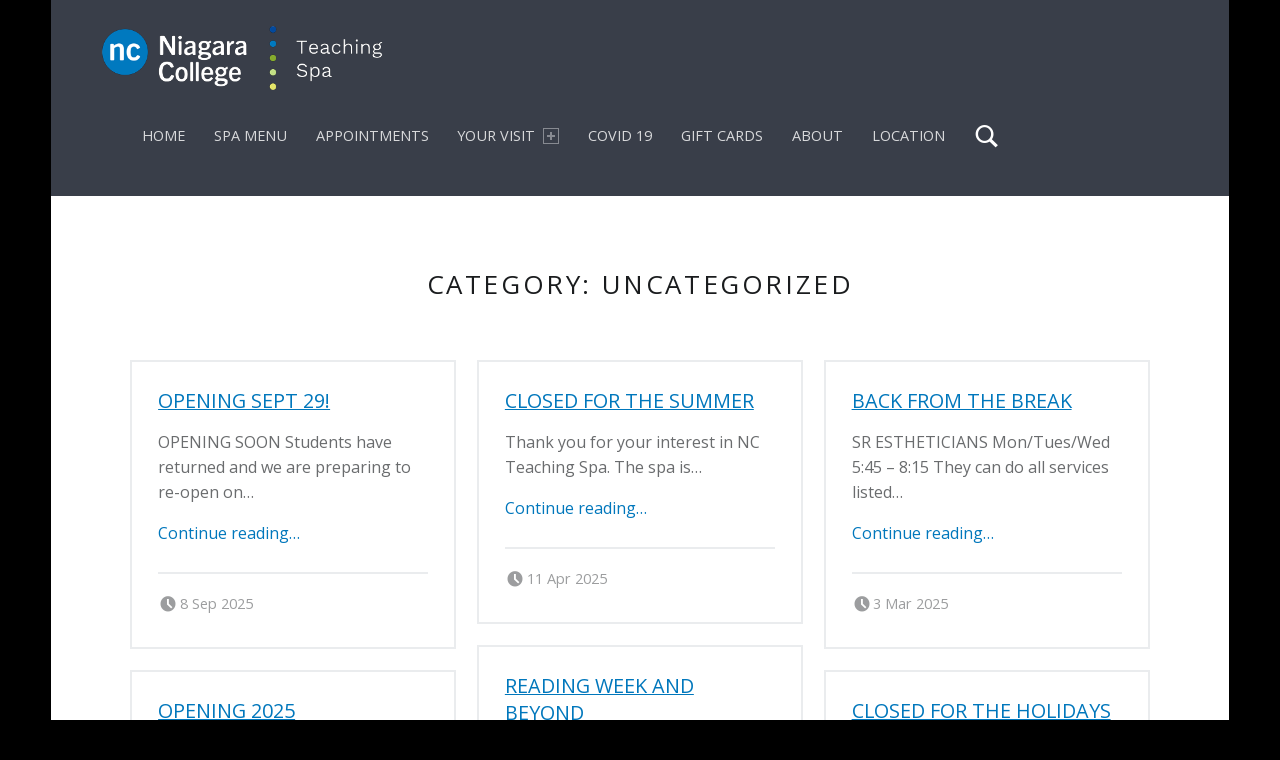

--- FILE ---
content_type: text/html; charset=UTF-8
request_url: https://www.ncteachingspa.ca/category/uncategorized/
body_size: 8863
content:
<!DOCTYPE html>
<html class="no-js" lang="en-US">

<head>


<meta charset="UTF-8">
<meta name="viewport" content="width=device-width, initial-scale=1">
<link rel="profile" href="http://gmpg.org/xfn/11">
<meta name='robots' content='noindex, follow' />
	<style>img:is([sizes="auto" i], [sizes^="auto," i]) { contain-intrinsic-size: 3000px 1500px }</style>
	
	<!-- This site is optimized with the Yoast SEO plugin v20.9 - https://yoast.com/wordpress/plugins/seo/ -->
	<title>Uncategorized Archives | NC Teaching Spa</title>
	<meta property="og:locale" content="en_US" />
	<meta property="og:type" content="article" />
	<meta property="og:title" content="Uncategorized Archives | NC Teaching Spa" />
	<meta property="og:url" content="https://www.ncteachingspa.ca/category/uncategorized/" />
	<meta property="og:site_name" content="NC Teaching Spa" />
	<meta name="twitter:card" content="summary_large_image" />
	<script type="application/ld+json" class="yoast-schema-graph">{"@context":"https://schema.org","@graph":[{"@type":"CollectionPage","@id":"https://www.ncteachingspa.ca/category/uncategorized/","url":"https://www.ncteachingspa.ca/category/uncategorized/","name":"Uncategorized Archives | NC Teaching Spa","isPartOf":{"@id":"https://www.ncteachingspa.ca/#website"},"breadcrumb":{"@id":"https://www.ncteachingspa.ca/category/uncategorized/#breadcrumb"},"inLanguage":"en-US"},{"@type":"BreadcrumbList","@id":"https://www.ncteachingspa.ca/category/uncategorized/#breadcrumb","itemListElement":[{"@type":"ListItem","position":1,"name":"Home","item":"https://www.ncteachingspa.ca/"},{"@type":"ListItem","position":2,"name":"Uncategorized"}]},{"@type":"WebSite","@id":"https://www.ncteachingspa.ca/#website","url":"https://www.ncteachingspa.ca/","name":"NC Teaching Spa","description":"","publisher":{"@id":"https://www.ncteachingspa.ca/#organization"},"potentialAction":[{"@type":"SearchAction","target":{"@type":"EntryPoint","urlTemplate":"https://www.ncteachingspa.ca/?s={search_term_string}"},"query-input":"required name=search_term_string"}],"inLanguage":"en-US"},{"@type":"Organization","@id":"https://www.ncteachingspa.ca/#organization","name":"Niagara College Canada","url":"https://www.ncteachingspa.ca/","logo":{"@type":"ImageObject","inLanguage":"en-US","@id":"https://www.ncteachingspa.ca/#/schema/logo/image/","url":"https://www.ncteachingspa.ca/wp-content/uploads/2024/09/nc-logo-teaching-spa.png","contentUrl":"https://www.ncteachingspa.ca/wp-content/uploads/2024/09/nc-logo-teaching-spa.png","width":467,"height":120,"caption":"Niagara College Canada"},"image":{"@id":"https://www.ncteachingspa.ca/#/schema/logo/image/"}}]}</script>
	<!-- / Yoast SEO plugin. -->


<link rel='dns-prefetch' href='//secure.gravatar.com' />
<link rel='dns-prefetch' href='//maps.googleapis.com' />
<link rel='dns-prefetch' href='//stats.wp.com' />
<link rel='dns-prefetch' href='//fonts.googleapis.com' />
<link rel='dns-prefetch' href='//v0.wordpress.com' />
<link rel="alternate" type="application/rss+xml" title="NC Teaching Spa &raquo; Feed" href="https://www.ncteachingspa.ca/feed/" />
<link rel="alternate" type="application/rss+xml" title="NC Teaching Spa &raquo; Comments Feed" href="https://www.ncteachingspa.ca/comments/feed/" />
<link rel="alternate" type="application/rss+xml" title="NC Teaching Spa &raquo; Uncategorized Category Feed" href="https://www.ncteachingspa.ca/category/uncategorized/feed/" />
<script>
window._wpemojiSettings = {"baseUrl":"https:\/\/s.w.org\/images\/core\/emoji\/16.0.1\/72x72\/","ext":".png","svgUrl":"https:\/\/s.w.org\/images\/core\/emoji\/16.0.1\/svg\/","svgExt":".svg","source":{"concatemoji":"https:\/\/www.ncteachingspa.ca\/wp-includes\/js\/wp-emoji-release.min.js?ver=6.8.3"}};
/*! This file is auto-generated */
!function(s,n){var o,i,e;function c(e){try{var t={supportTests:e,timestamp:(new Date).valueOf()};sessionStorage.setItem(o,JSON.stringify(t))}catch(e){}}function p(e,t,n){e.clearRect(0,0,e.canvas.width,e.canvas.height),e.fillText(t,0,0);var t=new Uint32Array(e.getImageData(0,0,e.canvas.width,e.canvas.height).data),a=(e.clearRect(0,0,e.canvas.width,e.canvas.height),e.fillText(n,0,0),new Uint32Array(e.getImageData(0,0,e.canvas.width,e.canvas.height).data));return t.every(function(e,t){return e===a[t]})}function u(e,t){e.clearRect(0,0,e.canvas.width,e.canvas.height),e.fillText(t,0,0);for(var n=e.getImageData(16,16,1,1),a=0;a<n.data.length;a++)if(0!==n.data[a])return!1;return!0}function f(e,t,n,a){switch(t){case"flag":return n(e,"\ud83c\udff3\ufe0f\u200d\u26a7\ufe0f","\ud83c\udff3\ufe0f\u200b\u26a7\ufe0f")?!1:!n(e,"\ud83c\udde8\ud83c\uddf6","\ud83c\udde8\u200b\ud83c\uddf6")&&!n(e,"\ud83c\udff4\udb40\udc67\udb40\udc62\udb40\udc65\udb40\udc6e\udb40\udc67\udb40\udc7f","\ud83c\udff4\u200b\udb40\udc67\u200b\udb40\udc62\u200b\udb40\udc65\u200b\udb40\udc6e\u200b\udb40\udc67\u200b\udb40\udc7f");case"emoji":return!a(e,"\ud83e\udedf")}return!1}function g(e,t,n,a){var r="undefined"!=typeof WorkerGlobalScope&&self instanceof WorkerGlobalScope?new OffscreenCanvas(300,150):s.createElement("canvas"),o=r.getContext("2d",{willReadFrequently:!0}),i=(o.textBaseline="top",o.font="600 32px Arial",{});return e.forEach(function(e){i[e]=t(o,e,n,a)}),i}function t(e){var t=s.createElement("script");t.src=e,t.defer=!0,s.head.appendChild(t)}"undefined"!=typeof Promise&&(o="wpEmojiSettingsSupports",i=["flag","emoji"],n.supports={everything:!0,everythingExceptFlag:!0},e=new Promise(function(e){s.addEventListener("DOMContentLoaded",e,{once:!0})}),new Promise(function(t){var n=function(){try{var e=JSON.parse(sessionStorage.getItem(o));if("object"==typeof e&&"number"==typeof e.timestamp&&(new Date).valueOf()<e.timestamp+604800&&"object"==typeof e.supportTests)return e.supportTests}catch(e){}return null}();if(!n){if("undefined"!=typeof Worker&&"undefined"!=typeof OffscreenCanvas&&"undefined"!=typeof URL&&URL.createObjectURL&&"undefined"!=typeof Blob)try{var e="postMessage("+g.toString()+"("+[JSON.stringify(i),f.toString(),p.toString(),u.toString()].join(",")+"));",a=new Blob([e],{type:"text/javascript"}),r=new Worker(URL.createObjectURL(a),{name:"wpTestEmojiSupports"});return void(r.onmessage=function(e){c(n=e.data),r.terminate(),t(n)})}catch(e){}c(n=g(i,f,p,u))}t(n)}).then(function(e){for(var t in e)n.supports[t]=e[t],n.supports.everything=n.supports.everything&&n.supports[t],"flag"!==t&&(n.supports.everythingExceptFlag=n.supports.everythingExceptFlag&&n.supports[t]);n.supports.everythingExceptFlag=n.supports.everythingExceptFlag&&!n.supports.flag,n.DOMReady=!1,n.readyCallback=function(){n.DOMReady=!0}}).then(function(){return e}).then(function(){var e;n.supports.everything||(n.readyCallback(),(e=n.source||{}).concatemoji?t(e.concatemoji):e.wpemoji&&e.twemoji&&(t(e.twemoji),t(e.wpemoji)))}))}((window,document),window._wpemojiSettings);
</script>
<style id='wp-emoji-styles-inline-css'>

	img.wp-smiley, img.emoji {
		display: inline !important;
		border: none !important;
		box-shadow: none !important;
		height: 1em !important;
		width: 1em !important;
		margin: 0 0.07em !important;
		vertical-align: -0.1em !important;
		background: none !important;
		padding: 0 !important;
	}
</style>
<link rel='stylesheet' id='jetpack-videopress-video-block-view-css' href='https://www.ncteachingspa.ca/wp-content/plugins/jetpack/jetpack_vendor/automattic/jetpack-videopress/build/block-editor/blocks/video/view.css?minify=false&#038;ver=34ae973733627b74a14e' media='all' />
<link rel='stylesheet' id='mediaelement-css' href='https://www.ncteachingspa.ca/wp-includes/js/mediaelement/mediaelementplayer-legacy.min.css?ver=4.2.17' media='all' />
<link rel='stylesheet' id='wp-mediaelement-css' href='https://www.ncteachingspa.ca/wp-includes/js/mediaelement/wp-mediaelement.min.css?ver=6.8.3' media='all' />
<link rel='stylesheet' id='google-maps-builder-plugin-styles-css' href='https://www.ncteachingspa.ca/wp-content/plugins/google-maps-builder/vendor/wordimpress/maps-builder-core/assets/css/google-maps-builder.min.css?ver=2.1.2' media='all' />
<link rel='stylesheet' id='google-maps-builder-map-icons-css' href='https://www.ncteachingspa.ca/wp-content/plugins/google-maps-builder/vendor/wordimpress/maps-builder-core/includes/libraries/map-icons/css/map-icons.css?ver=2.1.2' media='all' />
<link rel='stylesheet' id='nova-font-css' href='https://www.ncteachingspa.ca/wp-content/plugins/jetpack/modules/custom-post-types/css/nova-font.css?ver=12.2.1' media='all' />
<link rel='stylesheet' id='wm-google-fonts-css' href='https://fonts.googleapis.com/css?family=Open+Sans%3A400%2C300&#038;subset&#038;ver=2.9.0' media='all' />
<link rel='stylesheet' id='genericons-neue-css' href='https://www.ncteachingspa.ca/wp-content/themes/auberge/assets/fonts/genericons-neue/genericons-neue.css?ver=2.9.0' media='all' />
<link rel='stylesheet' id='wm-main-css' href='https://www.ncteachingspa.ca/wp-content/themes/auberge/assets/css/main.css?ver=2.9.0' media='all' />
<link rel='stylesheet' id='wm-custom-css' href='https://www.ncteachingspa.ca/wp-content/themes/auberge/assets/css/custom.css?ver=2.9.0' media='all' />
<style id='auberge-inline-css'>
/* START CSS variables */
:root { 
 --color-accent: #0077bc; --color-header: #393e49; --color-front-widgets: #2a2e36; --font-family-logo: 'Open Sans'; --font-family-headings: 'Open Sans'; --font-family-body: 'Open Sans';
}
/* END CSS variables */
</style>
<link rel='stylesheet' id='wm-stylesheet-css' href='https://www.ncteachingspa.ca/wp-content/themes/auberge-child/style.css?ver=2.9.0' media='all' />
<link rel='stylesheet' id='jetpack_css-css' href='https://www.ncteachingspa.ca/wp-content/plugins/jetpack/css/jetpack.css?ver=12.2.1' media='all' />
<script src="https://www.ncteachingspa.ca/wp-content/themes/auberge/library/js/vendor/css-vars-ponyfill/css-vars-ponyfill.min.js?ver=v2.4.7" id="css-vars-ponyfill-js"></script>
<script id="css-vars-ponyfill-js-after">
window.onload = function() {
	cssVars( {
		onlyVars: true,
		exclude: 'link:not([href^="https://www.ncteachingspa.ca/wp-content/themes"])'
	} );
};
</script>
<script src="https://www.ncteachingspa.ca/wp-includes/js/jquery/jquery.min.js?ver=3.7.1" id="jquery-core-js"></script>
<script src="https://www.ncteachingspa.ca/wp-includes/js/jquery/jquery-migrate.min.js?ver=3.4.1" id="jquery-migrate-js"></script>
<script src="https://maps.googleapis.com/maps/api/js?v=3.exp&amp;libraries=places&amp;key=AIzaSyDXHcUp4UcZn537g6VYNBUhF7k90RGRu5Y&amp;ver=6.8.3" id="google-maps-builder-gmaps-js"></script>
<script src="https://www.ncteachingspa.ca/wp-includes/js/imagesloaded.min.js?ver=6.8.3" id="imagesloaded-js"></script>
<link rel="https://api.w.org/" href="https://www.ncteachingspa.ca/wp-json/" /><link rel="alternate" title="JSON" type="application/json" href="https://www.ncteachingspa.ca/wp-json/wp/v2/categories/1" /><link rel="EditURI" type="application/rsd+xml" title="RSD" href="https://www.ncteachingspa.ca/xmlrpc.php?rsd" />

		<!-- GA Google Analytics @ https://m0n.co/ga -->
		<script async src="https://www.googletagmanager.com/gtag/js?id=G-JP70R78S0R"></script>
		<script>
			window.dataLayer = window.dataLayer || [];
			function gtag(){dataLayer.push(arguments);}
			gtag('js', new Date());
			gtag('config', 'G-JP70R78S0R');
		</script>

		<style>img#wpstats{display:none}</style>
		<style id="custom-background-css">
body.custom-background { background-color: #000000; }
</style>
	
</head>


<body id="top" class="archive category category-1 category-uncategorized custom-background is-posts-list not-front-page wp-child-theme-auberge-child wp-custom-logo wp-theme-auberge" itemscope itemtype="https://schema.org/WebPage">

<div id="page" class="hfeed site">


<header id="masthead" class="site-header"  itemscope itemtype="https://schema.org/WPHeader"><div class="site-header-inner">


<div class="site-branding">

	<a href="https://www.ncteachingspa.ca/" class="custom-logo-link" rel="home"><img width="467" height="120" src="https://www.ncteachingspa.ca/wp-content/uploads/2024/09/nc-logo-teaching-spa.png" class="custom-logo" alt="NC Logo Teaching Spa" decoding="async" fetchpriority="high" srcset="https://www.ncteachingspa.ca/wp-content/uploads/2024/09/nc-logo-teaching-spa.png 467w, https://www.ncteachingspa.ca/wp-content/uploads/2024/09/nc-logo-teaching-spa-300x77.png 300w" sizes="(max-width: 467px) 100vw, 467px" /></a>
	<div class="site-branding-text">
					<p class="site-title">
				<a href="https://www.ncteachingspa.ca/" class="site-title-text" rel="home">NC Teaching Spa</a>
			</p>
				</div>

</div>

<nav id="site-navigation" class="main-navigation" aria-labelledby="site-navigation-label" itemscope itemtype="https://schema.org/SiteNavigationElement">

	<h2 class="screen-reader-text" id="site-navigation-label">Primary Menu</h2>

	
	<div id="main-navigation-inner" class="main-navigation-inner">

		<div class="nav-menu"><ul><li id="menu-item-257" class="menu-item menu-item-type-post_type menu-item-object-page menu-item-home menu-item-257"><a href="https://www.ncteachingspa.ca/">Home</a></li>
<li id="menu-item-326" class="menu-item menu-item-type-post_type menu-item-object-page menu-item-326"><a href="https://www.ncteachingspa.ca/menu/">Spa Menu</a></li>
<li id="menu-item-327" class="menu-item menu-item-type-post_type menu-item-object-page menu-item-327"><a href="https://www.ncteachingspa.ca/appointments/">Appointments</a></li>
<li id="menu-item-986" class="menu-item menu-item-type-post_type menu-item-object-page menu-item-has-children menu-item-986"><a href="https://www.ncteachingspa.ca/your-visit/">Your Visit <span class="expander" aria-hidden="true"></span></a>
<ul class="sub-menu">
	<li id="menu-item-987" class="menu-item menu-item-type-post_type menu-item-object-page menu-item-987"><a href="https://www.ncteachingspa.ca/forms/">Forms</a></li>
	<li id="menu-item-1293" class="menu-item menu-item-type-post_type menu-item-object-page menu-item-1293"><a href="https://www.ncteachingspa.ca/covid19/">Covid 19</a></li>
</ul>
</li>
<li id="menu-item-1292" class="menu-item menu-item-type-post_type menu-item-object-page menu-item-1292"><a href="https://www.ncteachingspa.ca/covid19/">Covid 19</a></li>
<li id="menu-item-1087" class="menu-item menu-item-type-post_type menu-item-object-page menu-item-1087"><a href="https://www.ncteachingspa.ca/gift-cards/">Gift Cards</a></li>
<li id="menu-item-259" class="menu-item menu-item-type-post_type menu-item-object-page menu-item-259"><a href="https://www.ncteachingspa.ca/about/">About</a></li>
<li id="menu-item-258" class="menu-item menu-item-type-post_type menu-item-object-page menu-item-258"><a href="https://www.ncteachingspa.ca/location/" title="Page with sidebar demo">Location</a></li>
</ul></div>
		
<div id="nav-search-form" class="nav-search-form">

	<a href="#" id="search-toggle" class="search-toggle">
		<span class="screen-reader-text">
			Search		</span>
	</a>

	<form role="search" method="get" class="search-form" action="https://www.ncteachingspa.ca/">
				<label>
					<span class="screen-reader-text">Search for:</span>
					<input type="search" class="search-field" placeholder="Search &hellip;" value="" name="s" />
				</label>
				<input type="submit" class="search-submit" value="Search" />
			</form>
</div>

	</div>

	<button id="menu-toggle" class="menu-toggle" aria-controls="site-navigation" aria-expanded="false">Menu</button>

</nav>


</div></header>



<div id="content" class="site-content">
	<div id="primary" class="content-area">
		<main id="main" class="site-main clearfix"  itemprop="mainContentOfPage">


	<section class="archives-listing content-container">

		
		<header class="page-header">
			<h1 class="page-title">Category: <span>Uncategorized</span></h1>		</header>

		
		
	<div id="posts" class="posts posts-list clearfix" itemscope itemtype="https://schema.org/ItemList">

		

<article role="article" id="post-1522" class="post-1522 post type-post status-publish format-standard hentry category-uncategorized entry" itemscope itemprop="itemListElement" itemtype="https://schema.org/BlogPosting">

	<meta itemscope itemprop="mainEntityOfPage" itemType="https://schema.org/WebPage" /><header class="entry-header"><h2 class="entry-title" itemprop="headline"><a href="https://www.ncteachingspa.ca/2025/09/08/demo-post/" rel="bookmark">OPENING SEPT 29!</a></h2></header>
	<div class="entry-content" itemprop="description">

		<div class="entry-summary">
OPENING SOON Students have returned and we are preparing to re-open on&hellip;
</div>
<div class="link-more"><a href="https://www.ncteachingspa.ca/2025/09/08/demo-post/" class="more-link">Continue reading<span class="screen-reader-text"> &ldquo;OPENING SEPT 29!&rdquo;</span>&hellip;</a></div>

		
	</div>

	<footer class="entry-meta"><span class="entry-date entry-meta-element"><span class="entry-meta-description">Posted on: </span><a href="https://www.ncteachingspa.ca/2025/09/08/demo-post/" rel="bookmark"><time datetime="2025-09-08T18:42:33-04:00" class="published" title="September 8, 2025 | 6:42 pm" itemprop="datePublished">8 Sep 2025</time></a><meta itemprop="dateModified" content="2025-09-21T14:32:51-04:00" /></span> <span class="byline author vcard entry-meta-element" itemprop="author" itemscope itemtype="https://schema.org/Person"><span class="entry-meta-description">Written by: </span><a href="https://www.ncteachingspa.ca/author/niagarawaters/" class="url fn n" rel="author" itemprop="name">niagarawaters</a></span> </footer>
</article>



<article role="article" id="post-1511" class="post-1511 post type-post status-publish format-standard hentry category-uncategorized entry" itemscope itemprop="itemListElement" itemtype="https://schema.org/BlogPosting">

	<meta itemscope itemprop="mainEntityOfPage" itemType="https://schema.org/WebPage" /><header class="entry-header"><h2 class="entry-title" itemprop="headline"><a href="https://www.ncteachingspa.ca/2025/04/11/closed-for-the-summer/" rel="bookmark">CLOSED for the SUMMER</a></h2></header>
	<div class="entry-content" itemprop="description">

		<div class="entry-summary">
Thank you for your interest in NC Teaching Spa. The spa is&hellip;
</div>
<div class="link-more"><a href="https://www.ncteachingspa.ca/2025/04/11/closed-for-the-summer/" class="more-link">Continue reading<span class="screen-reader-text"> &ldquo;CLOSED for the SUMMER&rdquo;</span>&hellip;</a></div>

		
	</div>

	<footer class="entry-meta"><span class="entry-date entry-meta-element"><span class="entry-meta-description">Posted on: </span><a href="https://www.ncteachingspa.ca/2025/04/11/closed-for-the-summer/" rel="bookmark"><time datetime="2025-04-11T10:28:06-04:00" class="published" title="April 11, 2025 | 10:28 am" itemprop="datePublished">11 Apr 2025</time></a><meta itemprop="dateModified" content="2025-04-11T10:28:06-04:00" /></span> <span class="byline author vcard entry-meta-element" itemprop="author" itemscope itemtype="https://schema.org/Person"><span class="entry-meta-description">Written by: </span><a href="https://www.ncteachingspa.ca/author/smaude/" class="url fn n" rel="author" itemprop="name">Sandra Maude</a></span> </footer>
</article>



<article role="article" id="post-1506" class="post-1506 post type-post status-publish format-standard hentry category-uncategorized entry" itemscope itemprop="itemListElement" itemtype="https://schema.org/BlogPosting">

	<meta itemscope itemprop="mainEntityOfPage" itemType="https://schema.org/WebPage" /><header class="entry-header"><h2 class="entry-title" itemprop="headline"><a href="https://www.ncteachingspa.ca/2025/03/03/back-from-the-break/" rel="bookmark">Back from the Break</a></h2></header>
	<div class="entry-content" itemprop="description">

		<div class="entry-summary">
SR ESTHETICIANS Mon/Tues/Wed 5:45 – 8:15 They can do all services listed&hellip;
</div>
<div class="link-more"><a href="https://www.ncteachingspa.ca/2025/03/03/back-from-the-break/" class="more-link">Continue reading<span class="screen-reader-text"> &ldquo;Back from the Break&rdquo;</span>&hellip;</a></div>

		
	</div>

	<footer class="entry-meta"><span class="entry-date entry-meta-element"><span class="entry-meta-description">Posted on: </span><a href="https://www.ncteachingspa.ca/2025/03/03/back-from-the-break/" rel="bookmark"><time datetime="2025-03-03T13:00:26-05:00" class="published" title="March 3, 2025 | 1:00 pm" itemprop="datePublished">3 Mar 2025</time></a><meta itemprop="dateModified" content="2025-03-03T14:15:58-05:00" /></span> <span class="byline author vcard entry-meta-element" itemprop="author" itemscope itemtype="https://schema.org/Person"><span class="entry-meta-description">Written by: </span><a href="https://www.ncteachingspa.ca/author/smaude/" class="url fn n" rel="author" itemprop="name">Sandra Maude</a></span> </footer>
</article>



<article role="article" id="post-1501" class="post-1501 post type-post status-publish format-standard hentry category-uncategorized entry" itemscope itemprop="itemListElement" itemtype="https://schema.org/BlogPosting">

	<meta itemscope itemprop="mainEntityOfPage" itemType="https://schema.org/WebPage" /><header class="entry-header"><h2 class="entry-title" itemprop="headline"><a href="https://www.ncteachingspa.ca/2025/02/19/reading-week-and-beyond/" rel="bookmark">READING WEEK AND BEYOND</a></h2></header>
	<div class="entry-content" itemprop="description">

		<div class="entry-summary">
The spa is closed Feb 22 &#8211; Mar 2, we will return&hellip;
</div>
<div class="link-more"><a href="https://www.ncteachingspa.ca/2025/02/19/reading-week-and-beyond/" class="more-link">Continue reading<span class="screen-reader-text"> &ldquo;READING WEEK AND BEYOND&rdquo;</span>&hellip;</a></div>

		
	</div>

	<footer class="entry-meta"><span class="entry-date entry-meta-element"><span class="entry-meta-description">Posted on: </span><a href="https://www.ncteachingspa.ca/2025/02/19/reading-week-and-beyond/" rel="bookmark"><time datetime="2025-02-19T20:39:53-05:00" class="published" title="February 19, 2025 | 8:39 pm" itemprop="datePublished">19 Feb 2025</time></a><meta itemprop="dateModified" content="2025-02-23T13:46:44-05:00" /></span> <span class="byline author vcard entry-meta-element" itemprop="author" itemscope itemtype="https://schema.org/Person"><span class="entry-meta-description">Written by: </span><a href="https://www.ncteachingspa.ca/author/smaude/" class="url fn n" rel="author" itemprop="name">Sandra Maude</a></span> </footer>
</article>



<article role="article" id="post-1489" class="post-1489 post type-post status-publish format-standard hentry category-uncategorized entry" itemscope itemprop="itemListElement" itemtype="https://schema.org/BlogPosting">

	<meta itemscope itemprop="mainEntityOfPage" itemType="https://schema.org/WebPage" /><header class="entry-header"><h2 class="entry-title" itemprop="headline"><a href="https://www.ncteachingspa.ca/2025/01/08/opening-2025/" rel="bookmark">OPENING 2025</a></h2></header>
	<div class="entry-content" itemprop="description">

		<div class="entry-summary">
Happy New Year! The spa will open on Monday Jan 20 with&hellip;
</div>
<div class="link-more"><a href="https://www.ncteachingspa.ca/2025/01/08/opening-2025/" class="more-link">Continue reading<span class="screen-reader-text"> &ldquo;OPENING 2025&rdquo;</span>&hellip;</a></div>

		
	</div>

	<footer class="entry-meta"><span class="entry-date entry-meta-element"><span class="entry-meta-description">Posted on: </span><a href="https://www.ncteachingspa.ca/2025/01/08/opening-2025/" rel="bookmark"><time datetime="2025-01-08T12:10:50-05:00" class="published" title="January 8, 2025 | 12:10 pm" itemprop="datePublished">8 Jan 2025</time></a><meta itemprop="dateModified" content="2025-01-19T18:07:21-05:00" /></span> <span class="byline author vcard entry-meta-element" itemprop="author" itemscope itemtype="https://schema.org/Person"><span class="entry-meta-description">Written by: </span><a href="https://www.ncteachingspa.ca/author/smaude/" class="url fn n" rel="author" itemprop="name">Sandra Maude</a></span> </footer>
</article>



<article role="article" id="post-1481" class="post-1481 post type-post status-publish format-standard hentry category-uncategorized entry" itemscope itemprop="itemListElement" itemtype="https://schema.org/BlogPosting">

	<meta itemscope itemprop="mainEntityOfPage" itemType="https://schema.org/WebPage" /><header class="entry-header"><h2 class="entry-title" itemprop="headline"><a href="https://www.ncteachingspa.ca/2024/12/16/closed-for-the-holidays-5/" rel="bookmark">CLOSED FOR THE HOLIDAYS</a></h2></header>
	<div class="entry-content" itemprop="description">

		<div class="entry-summary">
NC Teaching Spa is currently closed for the 2024 holidays. Please check&hellip;
</div>
<div class="link-more"><a href="https://www.ncteachingspa.ca/2024/12/16/closed-for-the-holidays-5/" class="more-link">Continue reading<span class="screen-reader-text"> &ldquo;CLOSED FOR THE HOLIDAYS&rdquo;</span>&hellip;</a></div>

		
	</div>

	<footer class="entry-meta"><span class="entry-date entry-meta-element"><span class="entry-meta-description">Posted on: </span><a href="https://www.ncteachingspa.ca/2024/12/16/closed-for-the-holidays-5/" rel="bookmark"><time datetime="2024-12-16T16:52:53-05:00" class="published" title="December 16, 2024 | 4:52 pm" itemprop="datePublished">16 Dec 2024</time></a><meta itemprop="dateModified" content="2024-12-16T16:53:24-05:00" /></span> <span class="byline author vcard entry-meta-element" itemprop="author" itemscope itemtype="https://schema.org/Person"><span class="entry-meta-description">Written by: </span><a href="https://www.ncteachingspa.ca/author/smaude/" class="url fn n" rel="author" itemprop="name">Sandra Maude</a></span> </footer>
</article>



<article role="article" id="post-1476" class="post-1476 post type-post status-publish format-standard hentry category-uncategorized entry" itemscope itemprop="itemListElement" itemtype="https://schema.org/BlogPosting">

	<meta itemscope itemprop="mainEntityOfPage" itemType="https://schema.org/WebPage" /><header class="entry-header"><h2 class="entry-title" itemprop="headline"><a href="https://www.ncteachingspa.ca/2024/10/15/november-promos/" rel="bookmark">NOVEMBER PROMOS</a></h2></header>
	<div class="entry-content" itemprop="description">

		<div class="entry-summary">
NOV 4, 5, 8, 18, 19 &#038; 22 LOWER LEG &#038; UNDERARM WAXING&hellip;
</div>
<div class="link-more"><a href="https://www.ncteachingspa.ca/2024/10/15/november-promos/" class="more-link">Continue reading<span class="screen-reader-text"> &ldquo;NOVEMBER PROMOS&rdquo;</span>&hellip;</a></div>

		
	</div>

	<footer class="entry-meta"><span class="entry-date entry-meta-element"><span class="entry-meta-description">Posted on: </span><a href="https://www.ncteachingspa.ca/2024/10/15/november-promos/" rel="bookmark"><time datetime="2024-10-15T15:07:11-04:00" class="published" title="October 15, 2024 | 3:07 pm" itemprop="datePublished">15 Oct 2024</time></a><meta itemprop="dateModified" content="2024-10-15T15:15:15-04:00" /></span> <span class="byline author vcard entry-meta-element" itemprop="author" itemscope itemtype="https://schema.org/Person"><span class="entry-meta-description">Written by: </span><a href="https://www.ncteachingspa.ca/author/smaude/" class="url fn n" rel="author" itemprop="name">Sandra Maude</a></span> </footer>
</article>



<article role="article" id="post-1464" class="post-1464 post type-post status-publish format-standard hentry category-uncategorized entry" itemscope itemprop="itemListElement" itemtype="https://schema.org/BlogPosting">

	<meta itemscope itemprop="mainEntityOfPage" itemType="https://schema.org/WebPage" /><header class="entry-header"><h2 class="entry-title" itemprop="headline"><a href="https://www.ncteachingspa.ca/2024/09/10/opening-friday-sept-20-24/" rel="bookmark">OPENING FRIDAY SEPT 20/24</a></h2></header>
	<div class="entry-content" itemprop="description">

		<div class="entry-summary">
NC Teaching Spa will re-open to the public on Friday September 20/24.&hellip;
</div>
<div class="link-more"><a href="https://www.ncteachingspa.ca/2024/09/10/opening-friday-sept-20-24/" class="more-link">Continue reading<span class="screen-reader-text"> &ldquo;OPENING FRIDAY SEPT 20/24&rdquo;</span>&hellip;</a></div>

		
	</div>

	<footer class="entry-meta"><span class="entry-date entry-meta-element"><span class="entry-meta-description">Posted on: </span><a href="https://www.ncteachingspa.ca/2024/09/10/opening-friday-sept-20-24/" rel="bookmark"><time datetime="2024-09-10T19:26:42-04:00" class="published" title="September 10, 2024 | 7:26 pm" itemprop="datePublished">10 Sep 2024</time></a><meta itemprop="dateModified" content="2024-09-10T19:26:42-04:00" /></span> <span class="byline author vcard entry-meta-element" itemprop="author" itemscope itemtype="https://schema.org/Person"><span class="entry-meta-description">Written by: </span><a href="https://www.ncteachingspa.ca/author/smaude/" class="url fn n" rel="author" itemprop="name">Sandra Maude</a></span> </footer>
</article>



<article role="article" id="post-1462" class="post-1462 post type-post status-publish format-standard hentry category-uncategorized entry" itemscope itemprop="itemListElement" itemtype="https://schema.org/BlogPosting">

	<meta itemscope itemprop="mainEntityOfPage" itemType="https://schema.org/WebPage" /><header class="entry-header"><h2 class="entry-title" itemprop="headline"><a href="https://www.ncteachingspa.ca/2024/08/19/closed-until-fall-2024/" rel="bookmark">CLOSED UNTIL FALL 2024</a></h2></header>
	<div class="entry-content" itemprop="description">

		<div class="entry-summary">
Thank you for visiting the NC Teaching Spa website. NC Teaching Spa&hellip;
</div>
<div class="link-more"><a href="https://www.ncteachingspa.ca/2024/08/19/closed-until-fall-2024/" class="more-link">Continue reading<span class="screen-reader-text"> &ldquo;CLOSED UNTIL FALL 2024&rdquo;</span>&hellip;</a></div>

		
	</div>

	<footer class="entry-meta"><span class="entry-date entry-meta-element"><span class="entry-meta-description">Posted on: </span><a href="https://www.ncteachingspa.ca/2024/08/19/closed-until-fall-2024/" rel="bookmark"><time datetime="2024-08-19T10:18:37-04:00" class="published" title="August 19, 2024 | 10:18 am" itemprop="datePublished">19 Aug 2024</time></a><meta itemprop="dateModified" content="2024-08-19T10:18:37-04:00" /></span> <span class="byline author vcard entry-meta-element" itemprop="author" itemscope itemtype="https://schema.org/Person"><span class="entry-meta-description">Written by: </span><a href="https://www.ncteachingspa.ca/author/smaude/" class="url fn n" rel="author" itemprop="name">Sandra Maude</a></span> </footer>
</article>



<article role="article" id="post-1452" class="post-1452 post type-post status-publish format-standard hentry category-uncategorized entry" itemscope itemprop="itemListElement" itemtype="https://schema.org/BlogPosting">

	<meta itemscope itemprop="mainEntityOfPage" itemType="https://schema.org/WebPage" /><header class="entry-header"><h2 class="entry-title" itemprop="headline"><a href="https://www.ncteachingspa.ca/2024/05/24/customer-appreciation-continues/" rel="bookmark">Customer Appreciation Continues</a></h2></header>
	<div class="entry-content" itemprop="description">

		<div class="entry-summary">
Due to the overwhelming response to our $22 Cleansing Facial and $30&hellip;
</div>
<div class="link-more"><a href="https://www.ncteachingspa.ca/2024/05/24/customer-appreciation-continues/" class="more-link">Continue reading<span class="screen-reader-text"> &ldquo;Customer Appreciation Continues&rdquo;</span>&hellip;</a></div>

		
	</div>

	<footer class="entry-meta"><span class="entry-date entry-meta-element"><span class="entry-meta-description">Posted on: </span><a href="https://www.ncteachingspa.ca/2024/05/24/customer-appreciation-continues/" rel="bookmark"><time datetime="2024-05-24T11:11:15-04:00" class="published" title="May 24, 2024 | 11:11 am" itemprop="datePublished">24 May 2024</time></a><meta itemprop="dateModified" content="2024-05-24T11:12:22-04:00" /></span> <span class="byline author vcard entry-meta-element" itemprop="author" itemscope itemtype="https://schema.org/Person"><span class="entry-meta-description">Written by: </span><a href="https://www.ncteachingspa.ca/author/smaude/" class="url fn n" rel="author" itemprop="name">Sandra Maude</a></span> </footer>
</article>


	</div>

	<nav class="pagination" aria-labelledby="pagination-label"><h2 class="screen-reader-text" id="pagination-label">Posts Navigation</h2><span aria-current="page" class="page-numbers current">1</span>
<a class="page-numbers" href="https://www.ncteachingspa.ca/category/uncategorized/page/2/">2</a>
<a class="page-numbers" href="https://www.ncteachingspa.ca/category/uncategorized/page/3/">3</a>
<span class="page-numbers dots">&hellip;</span>
<a class="page-numbers" href="https://www.ncteachingspa.ca/category/uncategorized/page/8/">8</a>
<a class="next page-numbers" href="https://www.ncteachingspa.ca/category/uncategorized/page/2/"><span class="screen-reader-text">Next page </span>&raquo;</a></nav>
	</section>

	

		</main><!-- /#main -->
	</div><!-- /#primary -->
</div><!-- /#content -->



<footer id="colophon" class="site-footer" itemscope itemtype="https://schema.org/WPFooter">


	<div class="site-footer-area footer-area-footer-widgets">

		<div id="footer-widgets" class="footer-widgets clearfix">

			<aside id="footer-widgets-container" class="widget-area footer-widgets-container" aria-labelledby="sidebar-footer-label">

				<h2 class="screen-reader-text" id="sidebar-footer-label">Footer sidebar</h2>

				<section id="black-studio-tinymce-2" class="widget widget_black_studio_tinymce"><h3 class="widget-title">About the Spa</h3><div class="textwidget"><p><strong>NC Teaching Spa</strong> is an <a href="/about/" target="_blank" rel="noopener">educational spa</a> serviced by students of the Niagara College <a href="http://www.niagaracollege.ca/est" target="_blank" rel="noopener">Esthetician program</a>.  We are located at the Niagara-on-the-Lake Campus.</p>
<p>Thank-you for supporting applied student learning.</p>
<h4>Address</h4>
<p><p>Niagara College, Room E103<br /> 135 Taylor Road,<br /> Niagara-on-the-Lake, ON<br /> (<a href="https://www.google.ca/maps/dir//135+Taylor+Rd,+Niagara-on-the-Lake,+ON+L0S+1J0/@43.1529288,-79.1700179,17z/data=!4m8!4m7!1m0!1m5!1m1!1s0x89d35af03cc794b9:0x3c4dc6a29766d62e!2m2!1d-79.1678292!2d43.1529288?hl=en" target="_blank" rel="noopener noreferrer">get directions</a> - <a href="https://www.ncteachingspa.ca/location/">parking information</a>)</p></p>
</div></section><section id="black-studio-tinymce-3" class="widget widget_black_studio_tinymce"><h3 class="widget-title">Appointments</h3><div class="textwidget"><p><p>Phone 905-641-2252, ext 4230</p>
</P>To book on line, simply click the link below!</p>
<p><strong>*NEW* <a href="https://ncteachingspa.janeapp.com/" target="_blank" rel="noopener">Online Booking Available Now!</a></strong></p>
<p>If leaving a message please leave your name and best phone number to reach you. Let us know what service you wish to book (please be specific, "Cleansing" "Custom Treatment" or "Regenerative" facial, "Spa" or "regular" manicure/pedicure, etc.). Let us know the best date and time that works for you.</p>

</p>
<h4>Hours</h4>
<p></p>MON - TUES - WED</p>
</P>5:30pm - 8:00pm </P>
</p>NO Parking Pass required during these hours</p>
</P>NEW - Manage your own bookings using the JaneApp. The link can be found under "Make an Appointment" on this home page.</p>

</p>To receive emails regarding spa hours and promotional events please sign up on our website.  Visit our homepage and fill in your email under "SPECIALS sign up to our mailing list to receive the latest Spa specials."</p>
</p>Closed</p>
</p>Oct 16 - Oct 26</p>
</p>Last day this term Dec. 3/25</p>

</p>
</div></section><section id="black-studio-tinymce-4" class="widget widget_black_studio_tinymce"><div class="textwidget"><p><a href="https://www.niagaracollege.ca" target="_blank" rel="noopener"><img class="alignnone size-full wp-image-1471" src="https://www.ncteachingspa.ca/wp-content/uploads/2024/09/NC-logo.png" alt="Niagara College Canada" width="175" height="106" /></a></p>
</div></section>
			</aside>

		</div>

	</div>

<div class="site-footer-area footer-area-site-info">
	<div class="site-info-container">

		<div class="site-info" role="contentinfo">
			
				&copy; 2025 <a href="https://www.ncteachingspa.ca/">NC Teaching Spa</a>
				<span class="sep"> | </span>
				Using <a rel="nofollow" href="https://www.webmandesign.eu/portfolio/auberge-wordpress-theme/"><strong>Auberge</strong></a> <a rel="nofollow" href="https://wordpress.org/">WordPress</a> theme.				<span class="sep"> | </span>
				<a href="#top" id="back-to-top" class="back-to-top">Back to top &uarr;</a>

					</div>

		
	</div>
</div>


</footer>


</div><!-- /#page -->

<script type="speculationrules">
{"prefetch":[{"source":"document","where":{"and":[{"href_matches":"\/*"},{"not":{"href_matches":["\/wp-*.php","\/wp-admin\/*","\/wp-content\/uploads\/*","\/wp-content\/*","\/wp-content\/plugins\/*","\/wp-content\/themes\/auberge-child\/*","\/wp-content\/themes\/auberge\/*","\/*\\?(.+)"]}},{"not":{"selector_matches":"a[rel~=\"nofollow\"]"}},{"not":{"selector_matches":".no-prefetch, .no-prefetch a"}}]},"eagerness":"conservative"}]}
</script>
<script src="https://www.ncteachingspa.ca/wp-content/plugins/google-maps-builder/vendor/wordimpress/maps-builder-core/assets/js/plugins//gmb-infobubble.min.js?ver=2.1.2" id="google-maps-builder-infowindows-js"></script>
<script id="google-maps-builder-plugin-script-js-extra">
var gmb_data = {"i18n":{"get_directions":"Get Directions","visit_website":"Visit Website"},"infobubble_args":{"shadowStyle":0,"padding":12,"backgroundColor":"rgb(255, 255, 255)","borderRadius":3,"arrowSize":15,"minHeight":20,"maxHeight":450,"minWidth":200,"maxWidth":350,"borderWidth":0,"disableAutoPan":true,"disableAnimation":true,"backgroundClassName":"gmb-infobubble","closeSrc":"https:\/\/www.google.com\/intl\/en_us\/mapfiles\/close.gif"}};
</script>
<script src="https://www.ncteachingspa.ca/wp-content/plugins/google-maps-builder/vendor/wordimpress/maps-builder-core/assets/js/frontend/google-maps-builder.min.js?ver=2.1.2" id="google-maps-builder-plugin-script-js"></script>
<script src="https://www.ncteachingspa.ca/wp-content/plugins/google-maps-builder/vendor/wordimpress/maps-builder-core/includes/libraries/map-icons/js/map-icons.js?ver=2.1.2" id="google-maps-builder-maps-icons-js"></script>
<script src="https://www.ncteachingspa.ca/wp-includes/js/masonry.min.js?ver=4.2.2" id="masonry-js"></script>
<script src="https://www.ncteachingspa.ca/wp-includes/js/jquery/jquery.masonry.min.js?ver=3.1.2b" id="jquery-masonry-js"></script>
<script src="https://www.ncteachingspa.ca/wp-content/themes/auberge/assets/js/scripts-navigation.js?ver=2.9.0" id="wm-scripts-navigation-js"></script>
<script id="wm-scripts-global-js-extra">
var $scriptsInline = {"text_menu_group_nav":"\u2191 Menu sections"};
</script>
<script src="https://www.ncteachingspa.ca/wp-content/themes/auberge/assets/js/scripts-global.js?ver=2.9.0" id="wm-scripts-global-js"></script>
<script defer src="https://stats.wp.com/e-202547.js" id="jetpack-stats-js"></script>
<script id="jetpack-stats-js-after">
_stq = window._stq || [];
_stq.push([ "view", {v:'ext',blog:'119211436',post:'0',tz:'-5',srv:'www.ncteachingspa.ca',j:'1:12.2.1'} ]);
_stq.push([ "clickTrackerInit", "119211436", "0" ]);
</script>

</body>

</html>


--- FILE ---
content_type: text/css
request_url: https://www.ncteachingspa.ca/wp-content/plugins/jetpack/modules/custom-post-types/css/nova-font.css?ver=12.2.1
body_size: 1836
content:
@font-face {
	font-family: 'nova-font';
	src: url('../fonts/nova.eot');
}
@font-face {
	font-family: 'nova-font';
	src: url([data-uri]) format('truetype'),
		 url([data-uri]) format('woff');
	font-weight: normal;
	font-style: normal;
}

#menu-posts-nova_menu_item:before,
#dashboard_right_now .nova-menu-count a:before,
#dashboard_right_now .nova-menu-count span:before {
	font-family: 'nova-font';
	speak: none;
	font-style: normal;
	font-weight: normal;
	font-variant: normal;
	text-transform: none;
	line-height: 1;

	/* Better Font Rendering =========== */
	-webkit-font-smoothing: antialiased;
	-moz-osx-font-smoothing: grayscale;
}
#dashboard_right_now .nova-menu-count a:before, #dashboard_right_now .nova-menu-count span:before {
	content: '\e603';
}

--- FILE ---
content_type: text/css
request_url: https://www.ncteachingspa.ca/wp-content/themes/auberge-child/style.css?ver=2.9.0
body_size: 1897
content:
/**
 * Theme Name:   Niagara Waters Spa (Auberge Child)
 * Template:     auberge
 * Author:       Courtney Ringeisen
 * Description:  This is a child theme of Auberge.
 */

/*
Custom CSS - Added by Courtney Ringeisen in Marketing 11/1/2016
*/

dt, th, tfoot td, .weight-700, .comment-form label, .link-more, .format-link .entry-content a, .format-quote .entry-content a, .format-status .entry-content a, .pagination .current, .widget_calendar caption, .widget .current-menu-item > a, .widget .current_page_item > a, b, strong, .post .entry-title, .active-menu-item > a, .site-info a, .menu-group-title {
    font-weight: 400;
}
blockquote, .weight-300, body, .site-title, .pagination, .post-navigation .label, .items .entry-summary, .is-singular .items .entry-summary {
    font-weight: 400;
}
p, address {
    margin: 0 0 0.75rem !important;
}

/* Theme Update - 2/28/2020 */
.site-branding-text {
    display: none;
}
.admin-bar .menu-toggle {
    top: 28px;
    right: 40px;
    left: unset;
}

/** Alterations as per Sandra - 3/24/2017 **/
.items .entry { /* Makes each menu item 1 line */
    float: left;
    margin: 2% 0 0;
    width: 100%;
}
.food-menu-item-price { /* puts price next to the title */
    float: left;
    font-weight: bold;
    text-transform: none;
}

/* Mailchimp Status Box on Homepage */
.mc4wp-alert.mc4wp-success {
    margin-top: 20px;
}

/* Button */
a.btn {
    background: #0077be;
    color: #fff;
    display: block;
    border-radius: 4px;
    padding: 11px 25px;
    text-align: center;
    font-weight: bold;
    transition: background-color 0.5s ease;
    font-size: 19px;
    margin: 5px auto 10px;
    width: 400px;
}
    a.btn:hover,
    a.btn:focus {
        background: #005689;
    }

/* Hotspot Map */
.entry-content .hotspot-title {
    hyphens: inherit;
}

/* Add extra padding above and below logo */
.site-header {
	padding: 1rem 4% 1.25rem;
}

/* Remove auto-hyphens on word break */
a, p, address, textarea, .comment-content a {
	hyphens: none;
}

/* Front page headers */
.front-page-widgets-container h3 {
    color: #fff !important;
    font-size: 1.2rem;
    letter-spacing: .1em;
    margin: 25px 0 15px 0 !important;
}
.front-page-widgets-container h4 {
    color: #d2d2d2;
    margin: 0 0 -10px auto !important;
    letter-spacing: 1px;
    font-size: 1.15rem;
}

/* OL */
.fl-rich-text ol li {
    margin: 0 0 1rem 0;
}

/* Mailchimp signup error */
.mc4wp-alert p {
    margin: 0.75rem 0 0 0;
    font-size: 0.9rem;
    font-weight: bold;
    line-height: 1.3rem;
    border: dashed 1px #fff;
    border-radius: 10px;
    padding: 0.5rem 0.75rem 0.65rem;
}

/* Colour border on search pop up */
.nav-search-form .form-search {
    background-color: #A5A5A5;
}

/* Black bar front page */
.home .front-page-widgets-wrapper {
    padding: 3.25rem 0 0;
}
.front-page-widgets-container .widget {
    margin: 0 2% 2rem;
}

/* Alter colour in main black block on front page */
.front-page-widgets-wrapper {
    color: #b4b4b4;
}

/* Remove meta from service item page */
article.nova_menu_item footer.entry-meta-top {
	display: none;
}

/* Remove author from meta on posts */
.byline.author.vcard.entry-meta-element {
    display: none;
}

/* Increase menu section titles */
h2.menu-group-title {
    font-size: 1.7rem !important;
}

/* Add underline to menu title links */
h3.entry-title a span.food-menu-item-title {
    text-decoration: underline;
}
h3.entry-title a:hover span.food-menu-item-title,
h3.entry-title a:focus span.food-menu-item-title {
	text-decoration: none;
}

/* Change widget title size */
.breadcrumbs {
    font-size: 1.2rem;
    margin: 0 0 1rem 0 !important;
}

/* Text size */
small, pre, code, blockquote cite, .small, .menu-item-description, .comment-metadata, .pingback .edit-link, .comment .reply, .comments-title .add-comment-link, #cancel-comment-reply-link, .comment-form label, .gallery-caption, .wp-caption .wp-caption-text, .sidebar, .menu-group-nav-link {
    font-size: 0.9rem;
}

/* Reduce top margin on sidebar widgets */
.sidebar .widget {
    margin: 2rem 0 0;
}

/* Remove footer copyright and attribution */
.site-footer-area.footer-area-site-info {
    display: none;
}

/* Footer titles */
.footer-widgets-container h3,
.footer-widgets-container h4 {
    color: #BFBFBF !important;
}

/* All addresses */
address {
    font-style: normal;
}

/* Accessible Hide */
.a-hide {
    clip: rect(1px, 1px, 1px, 1px);
    height: 1px !important;
    width: 1px !important;
    margin: 0 !important;
    overflow: hidden !important;
    position: absolute;
}

/* Make it circle */
.round,
.fl-module-photo.round img {
	border-radius: 50%;
}

/* Heading links */
h2 a {
    color: #0077bc !important;
    text-decoration: underline;
}
h2 a:hover,
h2 a:focus {
	text-decoration: none !important;
}

/* Menu Page */
.items .menu-items {
    border-bottom-width: 4px !important;
    border-bottom-color: #D9D9D9 !important;
}

.menu-link {
	position: relative;
}

/* Click map */
.hotspot-title, .entry-content .hotspot-title {
    text-align: left !important;
    font-weight: bold !important;
    line-height: 1.2 !important;
    font-size: 1.3rem !important;
}
.parking-button a {
    display: inline-block;
    background: rgba(0,119,190,1);
    color: #fff !important;
    text-transform: uppercase;
    font-weight: 600;
    padding: 0.75rem 1.25rem;
    letter-spacing: 1px;
    border-radius: 6px;
    font-size: 0.95rem;
    margin: 1rem 0 0 0;
    transition: all 0.3s ease-in-out;
}
.parking-button a:hover,
.parking-button a:focus {
    background: #000 !important;
    text-decoration: none;
}
#hotspot-1089 .hotspots-placeholder {
    padding: 1.5rem 1rem 0 0 !important;
}
.hotspots-placeholder p {
    font-size: 1rem;
}

@media screen and (min-width: 890px) {

/* Only alter the horizontal rule under menu sections on desktops */
   .items .menu-items {
        width: inherit !important;
        padding-left: 38%;
        margin-left: inherit !important;
    }
}

@media only screen and (min-width: 80em) {

    .sticky-menu-group-nav .menu-group-nav {
        top: 5.4rem;
    }
}

.menu-group-nav-link {
    border: solid;
}
